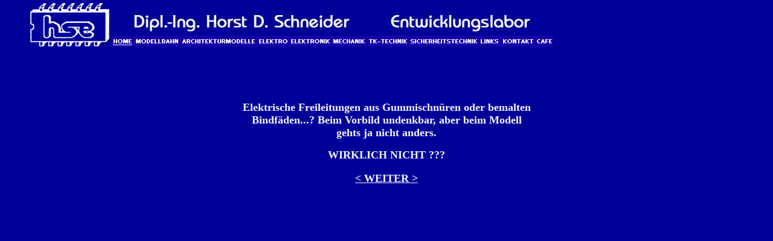

--- FILE ---
content_type: text/html
request_url: http://hse-labor.de/
body_size: 664
content:
<!DOCTYPE html PUBLIC "-//W3C//DTD HTML 4.01 Transitional//EN">

<html>

	<head>
		<meta http-equiv="content-type" content="text/html;charset=iso-8859-1">
		<meta name="generator" content="Adobe GoLive 6">
		<title>hse-labor</title>
		<meta name="language" content="de">
		<meta name="revisit-after" content="5 days">
		<meta name="audience" content="Alle">
		<meta name="page-type" content="Produktinfo">
		<meta name="page-topic" content="Dienstleistung">
		<meta name="copyright" content="2005 - 2006 hse-labor">
		<meta name="keywords" content="Modelleisenbahnmodule, Eisenbahnmodule, Bahnmodule, Modellbahnelektrik, Modellbahnverkabelung, Modellbahngel&auml;nde, Gel&auml;ndebeflockung, Beflockung, Modellbahnbeflockung, Architekturmodelle, Architektmodelle, Architektenmodelle, Modellanlagen, Modelbahnanlagen">
		<meta name="robots" content="index, follow,">
	</head>

	<frameset border="0" frameborder="no" framespacing="0" rows="92,*">
		<frame name="top" noresize scrolling="no" src="de/frnavi.htm">
		<frame name="action" noresize src="intro.htm">
		<noframes>

			<body bgcolor="#ffffff">
				<p><font size="7">HSE HSE-Labor<br>
						Modelleisenbahnmodule<br>
						Modelleisenbahnmodule<br>
					</font><font size="7">
						Eisenbahnmodule<br>
						
						Bahnmodule<br>
						
						Modellbahnelektrik<br>
						
						Modellbahnverkabelung<br>
						
						Modellbahngel&auml;nde<br>
						
						Gel&auml;ndebeflockung<br>
						
						Beflockung<br>
						
						Modellbahnbeflockung<br>
						
						Architekturmodelle<br>
						
						Architektmodelle<br>
						
						Architektenmodelle<br>
						
						Modellanlagen<br>
						
						Modelbahnanlagen</font></p>
			</body>

		</noframes>
	</frameset>

</html>

--- FILE ---
content_type: text/html
request_url: http://hse-labor.de/de/frnavi.htm
body_size: 374
content:
<!DOCTYPE html PUBLIC "-//W3C//DTD HTML 4.01 Transitional//EN">

<html>

	<head>
		<meta http-equiv="content-type" content="text/html;charset=iso-8859-1">
		<meta name="generator" content="Adobe GoLive 6">
		<title>hse-labor</title>
		<style type="text/css" media="screen"><!--
body { color: #009 }
--></style>
	</head>

	<frameset border="0" cols="1050,*" frameborder="no" framespacing="0">
		<frame name="navi" noresize src="navi.htm">
		<frame name="blank" noresize src="blank.htm">
		<noframes>

			<body bgcolor="#ffffff">
				<p></p>
			</body>

		</noframes>
	</frameset>

</html>

--- FILE ---
content_type: text/html
request_url: http://hse-labor.de/intro.htm
body_size: 563
content:
<!DOCTYPE html PUBLIC "-//W3C//DTD HTML 4.01 Transitional//EN">

<html>

	<head>
		<meta http-equiv="content-type" content="text/html;charset=iso-8859-1">
		<title>www.hse-labor.de</title>
	</head>

	<body bgcolor="#000099" text="#f5f5f5" link="#f5f5f5" vlink="#f5f5f5" alink="#f5f5f5">
		<p>&nbsp;&nbsp;</p>
		<p>&nbsp;</p>
		<p></p>
		<div align="center">
			<table width="480" border="0" cellspacing="0" cellpadding="0">
				<tr>
					<td>
						<div align="center">
							<b><font size="4">Elektrische Freileitungen aus Gummischn&uuml;ren oder bemalten Bindf&auml;den...? Beim Vorbild undenkbar, aber beim Modell gehts ja nicht anders.</font></b>
							<p><b><font size="4">WIRKLICH  NICHT ???</font></b></p>
						</div>
					</td>
				</tr>
				<tr>
					<td>&nbsp;</td>
				</tr>
				<tr>
					<td>
						<div align="center">
							<b><font size="4"><a title="START" href="de/home/frmhome.htm" target="action">&lt; WEITER &gt;</a></font></b></div>
					</td>
				</tr>
				<tr>
					<td></td>
				</tr>
			</table>
		</div>
	</body>

</html>

--- FILE ---
content_type: text/html
request_url: http://hse-labor.de/de/navi.htm
body_size: 2950
content:
<html>

	<head>
		<meta http-equiv="Content-Type" content="text/html; charset=iso-8859-1">
		<csactionitem name="4B339D12"></csactionitem>
		<csactions>
			<csaction name="4B339D12" class="Call Function" type="onload" val0="trois" val1="pick = 10"></csaction>
		</csactions>
		<csscriptdict>
			<script type="text/javascript"><!--
CSInit = new Array;
function CSScriptInit() {
if(typeof(skipPage) != "undefined") { if(skipPage) return; }
idxArray = new Array;
for(var i=0;i<CSInit.length;i++)
	idxArray[i] = i;
CSAction2(CSInit, idxArray);}
function newImage(arg) {
	if (document.images) {
		rslt = new Image();
		rslt.src = arg;
		return rslt;
	}
}
userAgent = window.navigator.userAgent;
browserVers = parseInt(userAgent.charAt(userAgent.indexOf("/")+1),10);
mustInitImg = true;
function initImgID() {di = document.images; if (mustInitImg && di) { for (var i=0; i<di.length; i++) { if (!di[i].id) di[i].id=di[i].name; } mustInitImg = false;}}
function findElement(n,ly) {
	d = document;
	if (browserVers < 4)		return d[n];
	if ((browserVers >= 6) && (d.getElementById)) {initImgID; return(d.getElementById(n))}; 
	var cd = ly ? ly.document : d;
	var elem = cd[n];
	if (!elem) {
		for (var i=0;i<cd.layers.length;i++) {
			elem = findElement(n,cd.layers[i]);
			if (elem) return elem;
		}
	}
	return elem;
}
function changeImages() {
	d = document;
	if (d.images) {
		var img;
		for (var i=0; i<changeImages.arguments.length; i+=2) {
			img = null;
			if (d.layers) {img = findElement(changeImages.arguments[i],0);}
			else {img = d.images[changeImages.arguments[i]];}
			if (img) {img.src = changeImages.arguments[i+1];}
		}
	}
}
CSStopExecution=false;
function CSAction(array) {return CSAction2(CSAct, array);}
function CSAction2(fct, array) { 
	var result;
	for (var i=0;i<array.length;i++) {
		if(CSStopExecution) return false; 
		var aa = fct[array[i]];
		if (aa == null) return false;
		var ta = new Array;
		for(var j=1;j<aa.length;j++) {
			if((aa[j]!=null)&&(typeof(aa[j])=="object")&&(aa[j].length==2)){
				if(aa[j][0]=="VAR"){ta[j]=CSStateArray[aa[j][1]];}
				else{if(aa[j][0]=="ACT"){ta[j]=CSAction(new Array(new String(aa[j][1])));}
				else ta[j]=aa[j];}
			} else ta[j]=aa[j];
		}			
		result=aa[0](ta);
	}
	return result;
}
CSAct = new Object;
function CSCallFunction(action)
{
	var str = action[1];
	str += "(";
	str += action[2];
	str += ");"
	return eval(str);
}

// --></script>
		</csscriptdict>
		<csactiondict>
			<script type="text/javascript"><!--
var preloadFlag = false;
function preloadImages() {
	if (document.images) {
		over__11_n = newImage(/*URL*/'../image/11_d.gif');
		down__11_n = newImage(/*URL*/'../image/11_d.gif');
		preloadFlag = true;
	}
}
CSInit[CSInit.length] = new Array(CSCallFunction,'trois','pick = 10');

// --></script>
		</csactiondict>
	</head>

</html>

<html>

	<head>
		<meta http-equiv="content-type" content="text/html;charset=iso-8859-1">
		<meta name="Digi Sound Dive" content="Digi Sound Dive">
		<title>hse-labor</title>
	</head>

	<body onload="preloadImages();CSScriptInit();" bgcolor="#000099" leftmargin="0" marginheight="0" marginwidth="0" topmargin="0">
		<div align="left">
			<table width="917" border="0" cellspacing="0" cellpadding="0" height="82">
				<tr height="19">
					<td rowspan="3" width="50" height="82">&nbsp;&nbsp;
						<script language="javascript"><!--
ok = false; pick = 0;
if (navigator.userAgent.indexOf ("Mozilla") != -1) {
  ok = parseInt(navigator.appVersion.substring(0,1)) >= 3
} else {}

   if (ok == 1) {
	  but1up	= new Image(100,20)
	  but1up.src = "../image/1_n.gif"
	  but1dw	= new Image(100,20)
	  but1dw.src = "../image/1_d.gif"
	  
	  but2up	= new Image(100,20)
	  but2up.src = "../image/2_n.gif"
	  but2dw	= new Image(100,20)
	  but2dw.src = "../image/2_d.gif"
	  
	  but3up	= new Image(100,20)
	  but3up.src = "../image/3_n.gif"
	  but3dw	= new Image(100,20)
	  but3dw.src = "../image/3_d.gif"
	  
	  but4up	= new Image(100,20)
	  but4up.src = "../image/4_n.gif"
	  but4dw	= new Image(100,20)
	  but4dw.src = "../image/4_d.gif"
	  
	  but5up	= new Image(100,20)
	  but5up.src = "../image/5_n.gif"
	  but5dw	= new Image(100,20)
	  but5dw.src = "../image/5_d.gif"

 	  but6up	= new Image(100,20)
	  but6up.src = "../image/6_n.gif"
	  but6dw	= new Image(100,20)
	  but6dw.src = "../image/6_d.gif"
	  
 	  but7up	= new Image(100,20)
	  but7up.src = "../image/7_n.gif"
	  but7dw	= new Image(100,20)
	  but7dw.src = "../image/7_d.gif"
	    
	  but8up	= new Image(100,20)
	  but8up.src = "../image/8_n.gif"
	  but8dw	= new Image(100,20)
	  but8dw.src = "../image/8_d.gif"
	  
	  but9up	= new Image(100,20)
	  but9up.src = "../image/9_n.gif"
	  but9dw	= new Image(100,20)
	  but9dw.src = "../image/9_d.gif"
	  
	  but10up	= new Image(100,20)
	  but10up.src = "../image/10_n.gif"
	  but10dw	= new Image(100,20)
	  but10dw.src = "../image/10_d.gif"
	  
    forum_fenster=null;
	}
	
	function tausch(x,y) 
	{
	document.images[x].src=(eval(y+'.src'));
    }
	
	
	
   function un(nom) {
       if (ok == 1) {
          if ((nom == "f1")&&(pick!=1)) {document.f1.src = but1dw.src;}
          if ((nom == "f2")&&(pick!=2)) {document.f2.src = but2dw.src;}
          if ((nom == "f3")&&(pick!=3)) {document.f3.src = but3dw.src;}
          if ((nom == "f4")&&(pick!=4)) {document.f4.src = but4dw.src;}
          if ((nom == "f5")&&(pick!=5)) {document.f5.src = but5dw.src;}
          if ((nom == "f6")&&(pick!=6)) {document.f6.src = but6dw.src;}
          if ((nom == "f7")&&(pick!=7)) {document.f7.src = but7dw.src;}
          if ((nom == "f8")&&(pick!=8)) {document.f8.src = but8dw.src;}
	   if ((nom == "f9")&&(pick!=9)) {document.f9.src = but9dw.src;}
	   if ((nom == "f10")&&(pick!=10)) {document.f10.src = but10dw.src;}


          return true;
       }
   }
   function deux(nom) {
       if (ok == 1) {
          if ((nom == "f1")&&(pick!=1)) {document.f1.src = but1up.src;}
          if ((nom == "f2")&&(pick!=2)) {document.f2.src = but2up.src;}
          if ((nom == "f3")&&(pick!=3)) {document.f3.src = but3up.src;}
          if ((nom == "f4")&&(pick!=4)) {document.f4.src = but4up.src;}
          if ((nom == "f5")&&(pick!=5)) {document.f5.src = but5up.src;}
          if ((nom == "f6")&&(pick!=6)) {document.f6.src = but6up.src;}
          if ((nom == "f7")&&(pick!=7)) {document.f7.src = but7up.src;}
          if ((nom == "f8")&&(pick!=8)) {document.f8.src = but8up.src;}
          if ((nom == "f9")&&(pick!=9)) {document.f9.src = but9up.src;}
          if ((nom == "f10")&&(pick!=10)) {document.f10.src = but10up.src;}
          return true;
       }
   }
   function trois(nom) {
       if (ok == 1) {
          if (pick==1) {document.f1.src = but1up.src;}
          if (pick==2) {document.f2.src = but2up.src;}
          if (pick==3) {document.f3.src = but3up.src;}
          if (pick==4) {document.f4.src = but4up.src;}
          if (pick==5) {document.f5.src = but5up.src;}
          if (pick==6) {document.f6.src = but6up.src;}
          if (pick==7) {document.f7.src = but7up.src;}
          if (pick==8) {document.f8.src = but8up.src;}
          if (pick==9) {document.f9.src = but9up.src;}
          if (pick==10) {document.f10.src = but10up.src;}

		  
          if ((nom == "f1")&&(pick!=1)) {document.f1.src = but1dw.src; pick=1}
          if ((nom == "f2")&&(pick!=2)) {document.f2.src = but2dw.src; pick=2}
          if ((nom == "f3")&&(pick!=3)) {document.f3.src = but3dw.src; pick=3}
          if ((nom == "f4")&&(pick!=4)) {document.f4.src = but4dw.src; pick=4}
          if ((nom == "f5")&&(pick!=5)) {document.f5.src = but5dw.src; pick=5}
          if ((nom == "f6")&&(pick!=6)) {document.f6.src = but6dw.src; pick=6}
          if ((nom == "f7")&&(pick!=7)) {document.f7.src = but7dw.src; pick=7}
          if ((nom == "f8")&&(pick!=8)) {document.f8.src = but8dw.src; pick=8}
          if ((nom == "f9")&&(pick!=9)) {document.f9.src = but9dw.src; pick=9}
          if ((nom == "f10")&&(pick!=10)) {document.f10.src = but10dw.src; pick=10}


		  
		  if (pick==1) {document.f1.src = but1dw.src;} 
		  if (pick==2) {document.f2.src = but2dw.src;} 
		  if (pick==3) {document.f3.src = but3dw.src;} 
		  if (pick==4) {document.f4.src = but4dw.src;} 
		  if (pick==5) {document.f5.src = but5dw.src;}
		  if (pick==6) {document.f6.src = but6dw.src;}
		  if (pick==7) {document.f7.src = but7dw.src;} 		  
		  if (pick==8) {document.f8.src = but8dw.src;} 		  
		  if (pick==9) {document.f9.src = but9dw.src;}
		  if (pick==10) {document.f10.src = but10dw.src;} 		  


          return true;
       }
   }
// -->
</script>
					</td>
					<td rowspan="3" width="131" height="82"><img src="../image/logo_hse.jpg" alt="" height="72" width="131" border="0"></td>
					<td width="736" height="19">&nbsp;</td>
				</tr>
				<tr height="32">
					<td width="736" height="32">
						<table border="0" cellspacing="0" cellpadding="0" height="29">
							<tr>
								<td>&nbsp;&nbsp;&nbsp;&nbsp;&nbsp;&nbsp;&nbsp;&nbsp;&nbsp;<img src="../image/schrhse.jpg" alt="" height="36" width="371" border="0"></td>
								<td>&nbsp;</td>
								<td align="left">&nbsp;&nbsp;&nbsp;&nbsp;&nbsp;&nbsp;&nbsp;&nbsp;&nbsp;&nbsp;&nbsp;&nbsp;<img src="../image/schrent.jpg" alt="" height="36" width="246" border="0"></td>
							</tr>
						</table>
					</td>
				</tr>
				<tr height="23">
					<td width="736" height="23">&nbsp;<a title="HOME" onclick="trois('f10')" onmouseover="un('f10')" onmouseout="deux('f10')" href="home/frmhome.htm" target="action"><img src="../image/10_n.gif" alt="Home" name="f10" height="18" width="37" border="0"></a><a title="MODELLBAHN" onclick="trois('f6')" onmouseover="un('f6')" onmouseout="deux('f6')" href="modellba/frmbahn.htm" target="action"><img src="../image/6_n.gif" alt="Modellbahn" name="f6" height="18" width="76" border="0"></a><a title="ARCHITEKTURMODELLE" onclick="trois('f5')" onmouseover="un('f5')" onmouseout="deux('f5')" href="architekt/frmarchi.htm" target="action"><img src="../image/5_n.gif" alt="Architekturmodelle" name="f5" height="18" width="128" border="0"></a><a title="ELEKTRO" onclick="trois('f1')" onmouseover="un('f1')" onmouseout="deux('f1')" href="elektro/frmelektro.htm" target="action"><img src="../image/1_n.gif" alt="Elektro" name="f1" height="18" width="53" border="0"></a><a title="ELEKTRONIK" onclick="trois('f2')" onmouseover="un('f2')" onmouseout="deux('f2')" href="elektronik/frmelktronik.htm" target="action"><img src="../image/2_n.gif" alt="Elektronik" name="f2" height="18" width="70" border="0"></a><a title="MECHANIK" onclick="trois('f9')" onmouseover="un('f9')" onmouseout="deux('f9')" href="mechanik/frmmech.htm" target="action"><img src="../image/9_n.gif" alt="Mechanik" name="f9" height="17" width="59" border="0"></a><a title="TK-TECHNIK" onclick="trois('f3')" onmouseover="un('f3')" onmouseout="deux('f3')" href="tktechnik/frmtk.htm" target="action"><img src="../image/3_n.gif" alt="TK-Technik" name="f3" height="18" width="69" border="0"></a><a title="SICHERHEITSTECHNIK" onclick="trois('f4')" onmouseover="un('f4')" onmouseout="deux('f4')" href="sicherheit/frmsich.htm" target="action"><img src="../image/4_n.gif" alt="Sicherheitstechnik" name="f4" height="18" width="116" border="0"></a><a title="LINKS" onclick="trois('f7')" onmouseover="un('f7')" onmouseout="deux('f7')" href="links.htm" target="action"><img src="../image/7_n.gif" alt="Links" name="f7" height="18" width="35" border="0"></a><a title="KONTAKT" onclick="trois('f8')" onmouseover="un('f8')" onmouseout="deux('f8')" href="kontakt.htm" target="action"><img src="../image/8_n.gif" alt="Kontakt" name="f8" height="18" width="58" border="0"></a><a title="CAFE" onmousedown="changeImages( /*CMP*/'_11_n',/*URL*/'../image/11_d.gif');return true" onmouseup="changeImages( /*CMP*/'_11_n',/*URL*/'../image/11_d.gif');return true" onmouseover="changeImages( /*CMP*/'_11_n',/*URL*/'../image/11_d.gif');return true" onmouseout="changeImages( /*CMP*/'_11_n',/*URL*/'../image/11_n.gif');return true" href="http://www.netzkaffee.de" target="_blank"><img src="../image/11_n.gif" alt="Cafe" name="_11_n" height="17" width="31" border="0"></a></td>
				</tr>
			</table>
		</div>
	</body>

</html>

</html>

--- FILE ---
content_type: text/html
request_url: http://hse-labor.de/de/blank.htm
body_size: 276
content:
<!DOCTYPE html PUBLIC "-//W3C//DTD HTML 4.01 Transitional//EN">

<html>

	<head>
		<meta http-equiv="content-type" content="text/html;charset=iso-8859-1">
		<meta name="generator" content="Adobe GoLive 6">
		<title>hse-labor</title>
		<link href="../css/hse.css" rel="stylesheet" media="screen">
	</head>

	<body bgcolor="#ffffff">
		<p></p>
	</body>

</html>

--- FILE ---
content_type: text/css
request_url: http://hse-labor.de/css/hse.css
body_size: 252
content:

body                     { color: #f5f5f5; font-size: 3mm; line-height: 11pt; text-decoration: none; background-color: #009 }
p    { color: #f5f5f5; font-weight: 500; font-family: Arial, Helvetica, Geneva, Swiss, SunSans-Regular; text-decoration: none; background-color: #009 }
a   { color: #fff; text-decoration: none; background-color: #009 }
a:link { color: #f5f5f5; text-decoration: none }
td      { color: #f5f5f5; font-size: 3mm; line-height: 11pt; font-family: Arial, Helvetica, Geneva, Swiss, SunSans-Regular; text-decoration: none }
a:hover        { text-decoration: none; border-bottom: 1px solid #f5f5f5 }
a:active           { border-bottom: 1px solid #f5f5f5 }
a:visited  { text-decoration: none }
